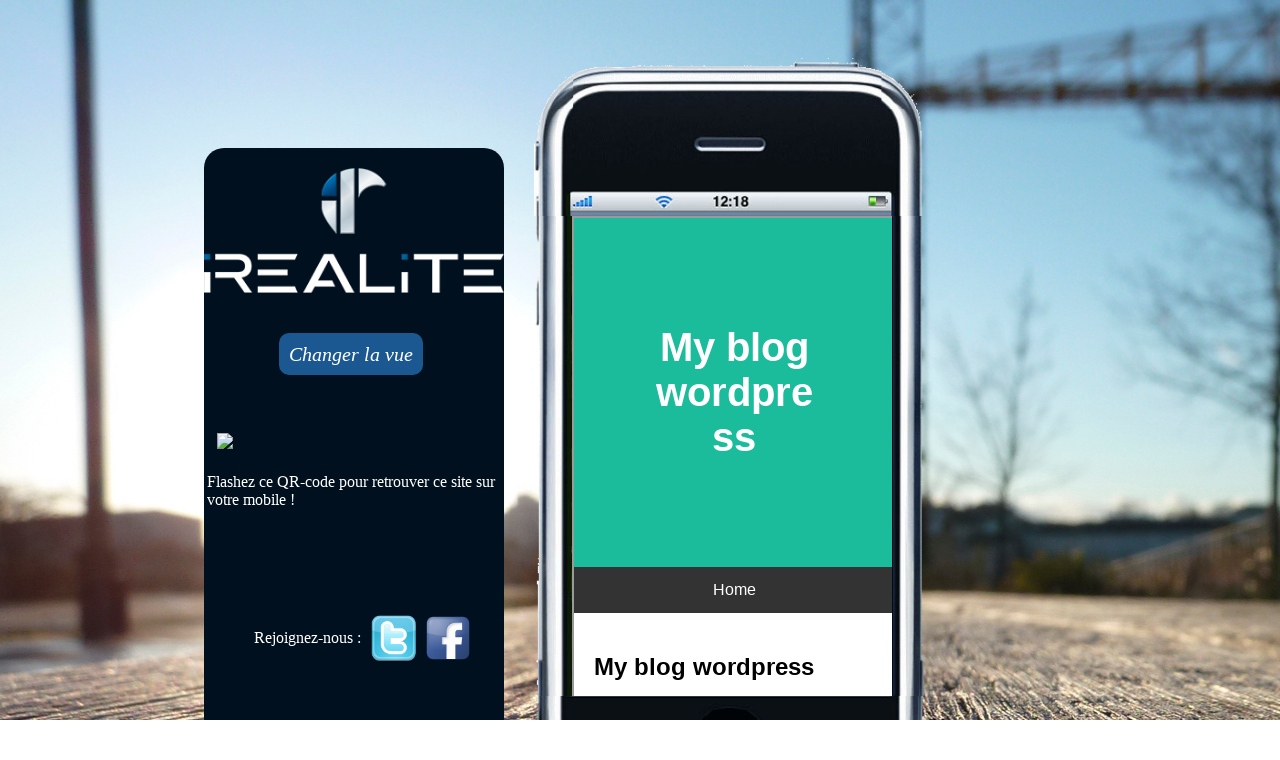

--- FILE ---
content_type: text/html; charset=UTF-8
request_url: http://irealite.com/simulateur.php?url=https://marketingtrustonlineweb.blogspot.com
body_size: 968
content:
<!DOCTYPE html PUBLIC "-//W3C//DTD XHTML 1.0 Transitional//EN" "http://www.w3.org/TR/xhtml1/DTD/xhtml1-transitional.dtd">
<html xmlns="http://www.w3.org/1999/xhtml" xml:lang="fr-fr" lang="fr-fr" dir="ltr" >
<head>
 <title>Simulateur Mobile</title>
<link rel="stylesheet" media="screen" type="text/css" href="stylesheet.css" />
<script type="text/javascript" src="https://ajax.googleapis.com/ajax/libs/jquery/1.5.1/jquery.min.js"></script>  

<script>
$(document).ready(function() {
	$("#choix").click(function(){
		$("#mobile").toggle();
		$("#mobile2").toggle();
	});
});
</script>

</head>


<body>
	<div id="content">
		
		<div id="blocmenu">
			<div id="logo">
				<img src="http://irealite.com/img/home/homeLogo.png" width="300px";/>
			</div>
			
			<div id="choix">
				<a>Changer la vue</a>
			</div>
			
			<div id="qrcode">
				<img style="margin-left:10px;" src="http://api.qrserver.com/v1/create-qr-code/?data=https://marketingtrustonlineweb.blogspot.com&size=130x130"/>
				<p>Flashez ce QR-code pour retrouver ce site sur votre mobile !</p>
			</div>
			<div id="ongletsmenu">
				<p>Rejoignez-nous&nbsp;:&nbsp;&nbsp;</p>
				<a href="https://twitter.com/irealite"><img src="img/twitter_logo.png" width="50px" /></a>
				<a href="https://www.facebook.com/irealite.nantes"><img src="img/facebook-logo.png" width="50px" /></a>
			</div>
			
		</div>
		
		<div id="mobile">
			<div id="cadrehaut" >
				<img src="img/iphoneHaut.png" width="391.5" />
			</div>
			<div id="cadregauche" >
				<img src="img/iphoneGauche.png" height="480" width="auto"/>
			</div>
			<div id="iframe">
				<iframe id="contentiframevertical" name="I1" src="https://marketingtrustonlineweb.blogspot.com" scrolling="yes">Mobile</iframe>
			</div>
			<div id="cadredroite">
				<img src="img/iphoneDroite.png"height="480" width="auto"/>
			</div>
			<div id="cadrebas">
				<img src="img/iphoneBas.png" width="392"/>
			</div>
		</div>
	
	</div>
	
	<div id="contenthorizontal">
		<div id="mobile2">
			<div id="cadrebas" >
				<img src="img/iphoneBas2.png" height="392"/>
			</div>
			<div id="cadregauche">
				<img src="img/iphoneGauche2.png"  width="480"/>
			</div>
			<div id="iframe2">
				<iframe id="contentiframehorizontal" name="I1" src="https://marketingtrustonlineweb.blogspot.com" scrolling="yes">Mobile</iframe>
			</div>
			<div id="cadredroite">
				<img src="img/iphoneDroite2.png" width="480" />
			</div>
			
			<div id="cadrehaut">
				<img src="img/iphoneHaut2.png" height="392"/>
			</div>
		</div>
	</div>
</body>
</html>

--- FILE ---
content_type: text/css
request_url: http://irealite.com/stylesheet.css
body_size: 489
content:
body{
background-image:url(img/background_simulateur.jpg);
}
#content{
margin-left:auto;
margin-right:auto;
width:80%;
}
#contenthorizontal{
margin-left:auto;
margin-right:auto;
width:80%;
}

#mobile2{
display:none;
width:800px;
margin-left:30px;
margin-top:220px;
float:left;
}
#mobile{
display:inline;
width:395px;
margin-left:30px;
margin-top:50px;
float:left;
}

#iframe{
float:left;
width:320px;
height:480px;
}
#contentiframevertical{
background-color:white;
width:320px;
height:480px;
}

#contentiframehorizontal{
background-color:white;
width:480px;
height:320px;
}

#iframe2{
float:left;
width:480px;
height:320px;
}

#cadregauche{
float:left;
}
#cadredroite{
float:left;
}
#cadrebas{
float:left;
}
#blocmenu{
margin-top:140px;
margin-left:70px;
float:left;
width:300px;
height:600px;
background-color:#00101F;
border-radius:20px;
}

#logo{
margin-top:20px;
float:left;
}

#qrcode{
margin-left:3px;
margin-top:50px;
float:left;
height:150px;
width:300px;
}
#qrcode img{
float:left;
margin-right:10px;
}
#qrcode p{
margin-top:40px;
color:white;
}
#ongletsmenu{
margin-top:30px;
float:left;
margin-left:50px;
width:230px;
height:60px;
}

#ongletsmenu p{
color:white;
float:left;
}

#choix{
float:left;
width:150px;
margin-left:75px;
height:40px;
margin-top:50px;
}
#choix2{
float:left;
width:150px;
margin-left:75px;
height:40px;
margin-top:50px;
}

#choix a {
background-color:#1b5891;
color:white;
text-decoration:none;
font-style:italic;
font-size:20px;
padding:10px;
border-radius:10px;
}
#choix2 a {
background-color:#1b5891;
color:white;
text-decoration:none;
font-style:italic;
font-size:20px;
padding:10px;
border-radius:10px;
}